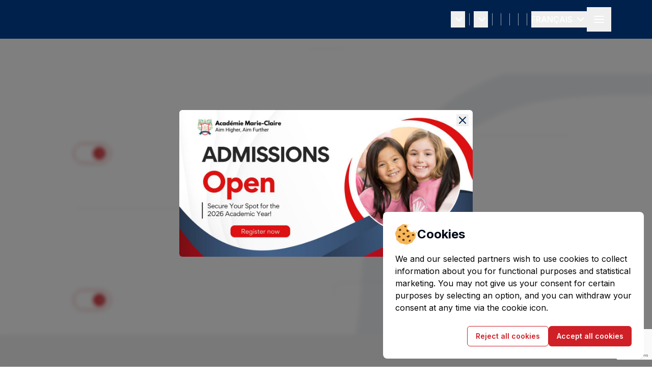

--- FILE ---
content_type: text/html
request_url: https://amcedu.ca/
body_size: 786
content:
<!DOCTYPE html>
<html lang="en">
  <head>
    <!-- Meta Pixel Code -->

    <!-- End Meta Pixel Code -->
    <meta charset="UTF-8" />
    <link
      rel="icon"
      type="image/svg+xml"
      href="/assets/logo-B8l3qszZ.svg"
    />
    <meta name="viewport" content="width=device-width, initial-scale=1.0" />
    <title>Marie-Claire Academy</title>

    <!-- Meta Pixel Code -->

    <script>
      !(function (f, b, e, v, n, t, s) {
        if (f.fbq) return;
        n = f.fbq = function () {
          n.callMethod
            ? n.callMethod.apply(n, arguments)
            : n.queue.push(arguments);
        };

        if (!f._fbq) f._fbq = n;
        n.push = n;
        n.loaded = !0;
        n.version = "2.0";

        n.queue = [];
        t = b.createElement(e);
        t.async = !0;

        t.src = v;
        s = b.getElementsByTagName(e)[0];

        s.parentNode.insertBefore(t, s);
      })(
        window,
        document,
        "script",

        "https://connect.facebook.net/en_US/fbevents.js"
      );

      fbq("init", "894137245882544");

      fbq("track", "PageView");
    </script>
    <script src="https://www.google.com/recaptcha/api.js?render=6LeebkYqAAAAALc7IImdkSv6WfC1Z4gpL0SoPew2"></script>

    <!-- End Meta Pixel Code -->
    <link rel="alternate" hreflang="x-default" href="https://amcedu.ca/" />
    <link rel="alternate" hreflang="en" href="https://amcedu.ca/?lang=en" />
    <link rel="alternate" hreflang="fr" href="https://amcedu.ca/?lang=fr" />
    <link
      rel="alternate"
      hreflang="zh-hans"
      href="https://amcedu.ca/?lang=zh-hans"
    />
    <script type="module" crossorigin src="/assets/index-CmsFlvbR.js"></script>
    <link rel="stylesheet" crossorigin href="/assets/index-GOIhT-6r.css">
  </head>
  <body>
    <div id="root"></div>
    <noscript>
      <img
        height="1"
        width="1"
        style="display: none"
        src="https://www.facebook.com/tr?id=894137245882544&ev=PageView&noscript=1"
      />
    </noscript>
  </body>
</html>


--- FILE ---
content_type: text/html; charset=utf-8
request_url: https://www.google.com/recaptcha/api2/anchor?ar=1&k=6LeebkYqAAAAALc7IImdkSv6WfC1Z4gpL0SoPew2&co=aHR0cHM6Ly9hbWNlZHUuY2E6NDQz&hl=en&v=PoyoqOPhxBO7pBk68S4YbpHZ&size=invisible&anchor-ms=20000&execute-ms=30000&cb=78y0s7yr3f0b
body_size: 48907
content:
<!DOCTYPE HTML><html dir="ltr" lang="en"><head><meta http-equiv="Content-Type" content="text/html; charset=UTF-8">
<meta http-equiv="X-UA-Compatible" content="IE=edge">
<title>reCAPTCHA</title>
<style type="text/css">
/* cyrillic-ext */
@font-face {
  font-family: 'Roboto';
  font-style: normal;
  font-weight: 400;
  font-stretch: 100%;
  src: url(//fonts.gstatic.com/s/roboto/v48/KFO7CnqEu92Fr1ME7kSn66aGLdTylUAMa3GUBHMdazTgWw.woff2) format('woff2');
  unicode-range: U+0460-052F, U+1C80-1C8A, U+20B4, U+2DE0-2DFF, U+A640-A69F, U+FE2E-FE2F;
}
/* cyrillic */
@font-face {
  font-family: 'Roboto';
  font-style: normal;
  font-weight: 400;
  font-stretch: 100%;
  src: url(//fonts.gstatic.com/s/roboto/v48/KFO7CnqEu92Fr1ME7kSn66aGLdTylUAMa3iUBHMdazTgWw.woff2) format('woff2');
  unicode-range: U+0301, U+0400-045F, U+0490-0491, U+04B0-04B1, U+2116;
}
/* greek-ext */
@font-face {
  font-family: 'Roboto';
  font-style: normal;
  font-weight: 400;
  font-stretch: 100%;
  src: url(//fonts.gstatic.com/s/roboto/v48/KFO7CnqEu92Fr1ME7kSn66aGLdTylUAMa3CUBHMdazTgWw.woff2) format('woff2');
  unicode-range: U+1F00-1FFF;
}
/* greek */
@font-face {
  font-family: 'Roboto';
  font-style: normal;
  font-weight: 400;
  font-stretch: 100%;
  src: url(//fonts.gstatic.com/s/roboto/v48/KFO7CnqEu92Fr1ME7kSn66aGLdTylUAMa3-UBHMdazTgWw.woff2) format('woff2');
  unicode-range: U+0370-0377, U+037A-037F, U+0384-038A, U+038C, U+038E-03A1, U+03A3-03FF;
}
/* math */
@font-face {
  font-family: 'Roboto';
  font-style: normal;
  font-weight: 400;
  font-stretch: 100%;
  src: url(//fonts.gstatic.com/s/roboto/v48/KFO7CnqEu92Fr1ME7kSn66aGLdTylUAMawCUBHMdazTgWw.woff2) format('woff2');
  unicode-range: U+0302-0303, U+0305, U+0307-0308, U+0310, U+0312, U+0315, U+031A, U+0326-0327, U+032C, U+032F-0330, U+0332-0333, U+0338, U+033A, U+0346, U+034D, U+0391-03A1, U+03A3-03A9, U+03B1-03C9, U+03D1, U+03D5-03D6, U+03F0-03F1, U+03F4-03F5, U+2016-2017, U+2034-2038, U+203C, U+2040, U+2043, U+2047, U+2050, U+2057, U+205F, U+2070-2071, U+2074-208E, U+2090-209C, U+20D0-20DC, U+20E1, U+20E5-20EF, U+2100-2112, U+2114-2115, U+2117-2121, U+2123-214F, U+2190, U+2192, U+2194-21AE, U+21B0-21E5, U+21F1-21F2, U+21F4-2211, U+2213-2214, U+2216-22FF, U+2308-230B, U+2310, U+2319, U+231C-2321, U+2336-237A, U+237C, U+2395, U+239B-23B7, U+23D0, U+23DC-23E1, U+2474-2475, U+25AF, U+25B3, U+25B7, U+25BD, U+25C1, U+25CA, U+25CC, U+25FB, U+266D-266F, U+27C0-27FF, U+2900-2AFF, U+2B0E-2B11, U+2B30-2B4C, U+2BFE, U+3030, U+FF5B, U+FF5D, U+1D400-1D7FF, U+1EE00-1EEFF;
}
/* symbols */
@font-face {
  font-family: 'Roboto';
  font-style: normal;
  font-weight: 400;
  font-stretch: 100%;
  src: url(//fonts.gstatic.com/s/roboto/v48/KFO7CnqEu92Fr1ME7kSn66aGLdTylUAMaxKUBHMdazTgWw.woff2) format('woff2');
  unicode-range: U+0001-000C, U+000E-001F, U+007F-009F, U+20DD-20E0, U+20E2-20E4, U+2150-218F, U+2190, U+2192, U+2194-2199, U+21AF, U+21E6-21F0, U+21F3, U+2218-2219, U+2299, U+22C4-22C6, U+2300-243F, U+2440-244A, U+2460-24FF, U+25A0-27BF, U+2800-28FF, U+2921-2922, U+2981, U+29BF, U+29EB, U+2B00-2BFF, U+4DC0-4DFF, U+FFF9-FFFB, U+10140-1018E, U+10190-1019C, U+101A0, U+101D0-101FD, U+102E0-102FB, U+10E60-10E7E, U+1D2C0-1D2D3, U+1D2E0-1D37F, U+1F000-1F0FF, U+1F100-1F1AD, U+1F1E6-1F1FF, U+1F30D-1F30F, U+1F315, U+1F31C, U+1F31E, U+1F320-1F32C, U+1F336, U+1F378, U+1F37D, U+1F382, U+1F393-1F39F, U+1F3A7-1F3A8, U+1F3AC-1F3AF, U+1F3C2, U+1F3C4-1F3C6, U+1F3CA-1F3CE, U+1F3D4-1F3E0, U+1F3ED, U+1F3F1-1F3F3, U+1F3F5-1F3F7, U+1F408, U+1F415, U+1F41F, U+1F426, U+1F43F, U+1F441-1F442, U+1F444, U+1F446-1F449, U+1F44C-1F44E, U+1F453, U+1F46A, U+1F47D, U+1F4A3, U+1F4B0, U+1F4B3, U+1F4B9, U+1F4BB, U+1F4BF, U+1F4C8-1F4CB, U+1F4D6, U+1F4DA, U+1F4DF, U+1F4E3-1F4E6, U+1F4EA-1F4ED, U+1F4F7, U+1F4F9-1F4FB, U+1F4FD-1F4FE, U+1F503, U+1F507-1F50B, U+1F50D, U+1F512-1F513, U+1F53E-1F54A, U+1F54F-1F5FA, U+1F610, U+1F650-1F67F, U+1F687, U+1F68D, U+1F691, U+1F694, U+1F698, U+1F6AD, U+1F6B2, U+1F6B9-1F6BA, U+1F6BC, U+1F6C6-1F6CF, U+1F6D3-1F6D7, U+1F6E0-1F6EA, U+1F6F0-1F6F3, U+1F6F7-1F6FC, U+1F700-1F7FF, U+1F800-1F80B, U+1F810-1F847, U+1F850-1F859, U+1F860-1F887, U+1F890-1F8AD, U+1F8B0-1F8BB, U+1F8C0-1F8C1, U+1F900-1F90B, U+1F93B, U+1F946, U+1F984, U+1F996, U+1F9E9, U+1FA00-1FA6F, U+1FA70-1FA7C, U+1FA80-1FA89, U+1FA8F-1FAC6, U+1FACE-1FADC, U+1FADF-1FAE9, U+1FAF0-1FAF8, U+1FB00-1FBFF;
}
/* vietnamese */
@font-face {
  font-family: 'Roboto';
  font-style: normal;
  font-weight: 400;
  font-stretch: 100%;
  src: url(//fonts.gstatic.com/s/roboto/v48/KFO7CnqEu92Fr1ME7kSn66aGLdTylUAMa3OUBHMdazTgWw.woff2) format('woff2');
  unicode-range: U+0102-0103, U+0110-0111, U+0128-0129, U+0168-0169, U+01A0-01A1, U+01AF-01B0, U+0300-0301, U+0303-0304, U+0308-0309, U+0323, U+0329, U+1EA0-1EF9, U+20AB;
}
/* latin-ext */
@font-face {
  font-family: 'Roboto';
  font-style: normal;
  font-weight: 400;
  font-stretch: 100%;
  src: url(//fonts.gstatic.com/s/roboto/v48/KFO7CnqEu92Fr1ME7kSn66aGLdTylUAMa3KUBHMdazTgWw.woff2) format('woff2');
  unicode-range: U+0100-02BA, U+02BD-02C5, U+02C7-02CC, U+02CE-02D7, U+02DD-02FF, U+0304, U+0308, U+0329, U+1D00-1DBF, U+1E00-1E9F, U+1EF2-1EFF, U+2020, U+20A0-20AB, U+20AD-20C0, U+2113, U+2C60-2C7F, U+A720-A7FF;
}
/* latin */
@font-face {
  font-family: 'Roboto';
  font-style: normal;
  font-weight: 400;
  font-stretch: 100%;
  src: url(//fonts.gstatic.com/s/roboto/v48/KFO7CnqEu92Fr1ME7kSn66aGLdTylUAMa3yUBHMdazQ.woff2) format('woff2');
  unicode-range: U+0000-00FF, U+0131, U+0152-0153, U+02BB-02BC, U+02C6, U+02DA, U+02DC, U+0304, U+0308, U+0329, U+2000-206F, U+20AC, U+2122, U+2191, U+2193, U+2212, U+2215, U+FEFF, U+FFFD;
}
/* cyrillic-ext */
@font-face {
  font-family: 'Roboto';
  font-style: normal;
  font-weight: 500;
  font-stretch: 100%;
  src: url(//fonts.gstatic.com/s/roboto/v48/KFO7CnqEu92Fr1ME7kSn66aGLdTylUAMa3GUBHMdazTgWw.woff2) format('woff2');
  unicode-range: U+0460-052F, U+1C80-1C8A, U+20B4, U+2DE0-2DFF, U+A640-A69F, U+FE2E-FE2F;
}
/* cyrillic */
@font-face {
  font-family: 'Roboto';
  font-style: normal;
  font-weight: 500;
  font-stretch: 100%;
  src: url(//fonts.gstatic.com/s/roboto/v48/KFO7CnqEu92Fr1ME7kSn66aGLdTylUAMa3iUBHMdazTgWw.woff2) format('woff2');
  unicode-range: U+0301, U+0400-045F, U+0490-0491, U+04B0-04B1, U+2116;
}
/* greek-ext */
@font-face {
  font-family: 'Roboto';
  font-style: normal;
  font-weight: 500;
  font-stretch: 100%;
  src: url(//fonts.gstatic.com/s/roboto/v48/KFO7CnqEu92Fr1ME7kSn66aGLdTylUAMa3CUBHMdazTgWw.woff2) format('woff2');
  unicode-range: U+1F00-1FFF;
}
/* greek */
@font-face {
  font-family: 'Roboto';
  font-style: normal;
  font-weight: 500;
  font-stretch: 100%;
  src: url(//fonts.gstatic.com/s/roboto/v48/KFO7CnqEu92Fr1ME7kSn66aGLdTylUAMa3-UBHMdazTgWw.woff2) format('woff2');
  unicode-range: U+0370-0377, U+037A-037F, U+0384-038A, U+038C, U+038E-03A1, U+03A3-03FF;
}
/* math */
@font-face {
  font-family: 'Roboto';
  font-style: normal;
  font-weight: 500;
  font-stretch: 100%;
  src: url(//fonts.gstatic.com/s/roboto/v48/KFO7CnqEu92Fr1ME7kSn66aGLdTylUAMawCUBHMdazTgWw.woff2) format('woff2');
  unicode-range: U+0302-0303, U+0305, U+0307-0308, U+0310, U+0312, U+0315, U+031A, U+0326-0327, U+032C, U+032F-0330, U+0332-0333, U+0338, U+033A, U+0346, U+034D, U+0391-03A1, U+03A3-03A9, U+03B1-03C9, U+03D1, U+03D5-03D6, U+03F0-03F1, U+03F4-03F5, U+2016-2017, U+2034-2038, U+203C, U+2040, U+2043, U+2047, U+2050, U+2057, U+205F, U+2070-2071, U+2074-208E, U+2090-209C, U+20D0-20DC, U+20E1, U+20E5-20EF, U+2100-2112, U+2114-2115, U+2117-2121, U+2123-214F, U+2190, U+2192, U+2194-21AE, U+21B0-21E5, U+21F1-21F2, U+21F4-2211, U+2213-2214, U+2216-22FF, U+2308-230B, U+2310, U+2319, U+231C-2321, U+2336-237A, U+237C, U+2395, U+239B-23B7, U+23D0, U+23DC-23E1, U+2474-2475, U+25AF, U+25B3, U+25B7, U+25BD, U+25C1, U+25CA, U+25CC, U+25FB, U+266D-266F, U+27C0-27FF, U+2900-2AFF, U+2B0E-2B11, U+2B30-2B4C, U+2BFE, U+3030, U+FF5B, U+FF5D, U+1D400-1D7FF, U+1EE00-1EEFF;
}
/* symbols */
@font-face {
  font-family: 'Roboto';
  font-style: normal;
  font-weight: 500;
  font-stretch: 100%;
  src: url(//fonts.gstatic.com/s/roboto/v48/KFO7CnqEu92Fr1ME7kSn66aGLdTylUAMaxKUBHMdazTgWw.woff2) format('woff2');
  unicode-range: U+0001-000C, U+000E-001F, U+007F-009F, U+20DD-20E0, U+20E2-20E4, U+2150-218F, U+2190, U+2192, U+2194-2199, U+21AF, U+21E6-21F0, U+21F3, U+2218-2219, U+2299, U+22C4-22C6, U+2300-243F, U+2440-244A, U+2460-24FF, U+25A0-27BF, U+2800-28FF, U+2921-2922, U+2981, U+29BF, U+29EB, U+2B00-2BFF, U+4DC0-4DFF, U+FFF9-FFFB, U+10140-1018E, U+10190-1019C, U+101A0, U+101D0-101FD, U+102E0-102FB, U+10E60-10E7E, U+1D2C0-1D2D3, U+1D2E0-1D37F, U+1F000-1F0FF, U+1F100-1F1AD, U+1F1E6-1F1FF, U+1F30D-1F30F, U+1F315, U+1F31C, U+1F31E, U+1F320-1F32C, U+1F336, U+1F378, U+1F37D, U+1F382, U+1F393-1F39F, U+1F3A7-1F3A8, U+1F3AC-1F3AF, U+1F3C2, U+1F3C4-1F3C6, U+1F3CA-1F3CE, U+1F3D4-1F3E0, U+1F3ED, U+1F3F1-1F3F3, U+1F3F5-1F3F7, U+1F408, U+1F415, U+1F41F, U+1F426, U+1F43F, U+1F441-1F442, U+1F444, U+1F446-1F449, U+1F44C-1F44E, U+1F453, U+1F46A, U+1F47D, U+1F4A3, U+1F4B0, U+1F4B3, U+1F4B9, U+1F4BB, U+1F4BF, U+1F4C8-1F4CB, U+1F4D6, U+1F4DA, U+1F4DF, U+1F4E3-1F4E6, U+1F4EA-1F4ED, U+1F4F7, U+1F4F9-1F4FB, U+1F4FD-1F4FE, U+1F503, U+1F507-1F50B, U+1F50D, U+1F512-1F513, U+1F53E-1F54A, U+1F54F-1F5FA, U+1F610, U+1F650-1F67F, U+1F687, U+1F68D, U+1F691, U+1F694, U+1F698, U+1F6AD, U+1F6B2, U+1F6B9-1F6BA, U+1F6BC, U+1F6C6-1F6CF, U+1F6D3-1F6D7, U+1F6E0-1F6EA, U+1F6F0-1F6F3, U+1F6F7-1F6FC, U+1F700-1F7FF, U+1F800-1F80B, U+1F810-1F847, U+1F850-1F859, U+1F860-1F887, U+1F890-1F8AD, U+1F8B0-1F8BB, U+1F8C0-1F8C1, U+1F900-1F90B, U+1F93B, U+1F946, U+1F984, U+1F996, U+1F9E9, U+1FA00-1FA6F, U+1FA70-1FA7C, U+1FA80-1FA89, U+1FA8F-1FAC6, U+1FACE-1FADC, U+1FADF-1FAE9, U+1FAF0-1FAF8, U+1FB00-1FBFF;
}
/* vietnamese */
@font-face {
  font-family: 'Roboto';
  font-style: normal;
  font-weight: 500;
  font-stretch: 100%;
  src: url(//fonts.gstatic.com/s/roboto/v48/KFO7CnqEu92Fr1ME7kSn66aGLdTylUAMa3OUBHMdazTgWw.woff2) format('woff2');
  unicode-range: U+0102-0103, U+0110-0111, U+0128-0129, U+0168-0169, U+01A0-01A1, U+01AF-01B0, U+0300-0301, U+0303-0304, U+0308-0309, U+0323, U+0329, U+1EA0-1EF9, U+20AB;
}
/* latin-ext */
@font-face {
  font-family: 'Roboto';
  font-style: normal;
  font-weight: 500;
  font-stretch: 100%;
  src: url(//fonts.gstatic.com/s/roboto/v48/KFO7CnqEu92Fr1ME7kSn66aGLdTylUAMa3KUBHMdazTgWw.woff2) format('woff2');
  unicode-range: U+0100-02BA, U+02BD-02C5, U+02C7-02CC, U+02CE-02D7, U+02DD-02FF, U+0304, U+0308, U+0329, U+1D00-1DBF, U+1E00-1E9F, U+1EF2-1EFF, U+2020, U+20A0-20AB, U+20AD-20C0, U+2113, U+2C60-2C7F, U+A720-A7FF;
}
/* latin */
@font-face {
  font-family: 'Roboto';
  font-style: normal;
  font-weight: 500;
  font-stretch: 100%;
  src: url(//fonts.gstatic.com/s/roboto/v48/KFO7CnqEu92Fr1ME7kSn66aGLdTylUAMa3yUBHMdazQ.woff2) format('woff2');
  unicode-range: U+0000-00FF, U+0131, U+0152-0153, U+02BB-02BC, U+02C6, U+02DA, U+02DC, U+0304, U+0308, U+0329, U+2000-206F, U+20AC, U+2122, U+2191, U+2193, U+2212, U+2215, U+FEFF, U+FFFD;
}
/* cyrillic-ext */
@font-face {
  font-family: 'Roboto';
  font-style: normal;
  font-weight: 900;
  font-stretch: 100%;
  src: url(//fonts.gstatic.com/s/roboto/v48/KFO7CnqEu92Fr1ME7kSn66aGLdTylUAMa3GUBHMdazTgWw.woff2) format('woff2');
  unicode-range: U+0460-052F, U+1C80-1C8A, U+20B4, U+2DE0-2DFF, U+A640-A69F, U+FE2E-FE2F;
}
/* cyrillic */
@font-face {
  font-family: 'Roboto';
  font-style: normal;
  font-weight: 900;
  font-stretch: 100%;
  src: url(//fonts.gstatic.com/s/roboto/v48/KFO7CnqEu92Fr1ME7kSn66aGLdTylUAMa3iUBHMdazTgWw.woff2) format('woff2');
  unicode-range: U+0301, U+0400-045F, U+0490-0491, U+04B0-04B1, U+2116;
}
/* greek-ext */
@font-face {
  font-family: 'Roboto';
  font-style: normal;
  font-weight: 900;
  font-stretch: 100%;
  src: url(//fonts.gstatic.com/s/roboto/v48/KFO7CnqEu92Fr1ME7kSn66aGLdTylUAMa3CUBHMdazTgWw.woff2) format('woff2');
  unicode-range: U+1F00-1FFF;
}
/* greek */
@font-face {
  font-family: 'Roboto';
  font-style: normal;
  font-weight: 900;
  font-stretch: 100%;
  src: url(//fonts.gstatic.com/s/roboto/v48/KFO7CnqEu92Fr1ME7kSn66aGLdTylUAMa3-UBHMdazTgWw.woff2) format('woff2');
  unicode-range: U+0370-0377, U+037A-037F, U+0384-038A, U+038C, U+038E-03A1, U+03A3-03FF;
}
/* math */
@font-face {
  font-family: 'Roboto';
  font-style: normal;
  font-weight: 900;
  font-stretch: 100%;
  src: url(//fonts.gstatic.com/s/roboto/v48/KFO7CnqEu92Fr1ME7kSn66aGLdTylUAMawCUBHMdazTgWw.woff2) format('woff2');
  unicode-range: U+0302-0303, U+0305, U+0307-0308, U+0310, U+0312, U+0315, U+031A, U+0326-0327, U+032C, U+032F-0330, U+0332-0333, U+0338, U+033A, U+0346, U+034D, U+0391-03A1, U+03A3-03A9, U+03B1-03C9, U+03D1, U+03D5-03D6, U+03F0-03F1, U+03F4-03F5, U+2016-2017, U+2034-2038, U+203C, U+2040, U+2043, U+2047, U+2050, U+2057, U+205F, U+2070-2071, U+2074-208E, U+2090-209C, U+20D0-20DC, U+20E1, U+20E5-20EF, U+2100-2112, U+2114-2115, U+2117-2121, U+2123-214F, U+2190, U+2192, U+2194-21AE, U+21B0-21E5, U+21F1-21F2, U+21F4-2211, U+2213-2214, U+2216-22FF, U+2308-230B, U+2310, U+2319, U+231C-2321, U+2336-237A, U+237C, U+2395, U+239B-23B7, U+23D0, U+23DC-23E1, U+2474-2475, U+25AF, U+25B3, U+25B7, U+25BD, U+25C1, U+25CA, U+25CC, U+25FB, U+266D-266F, U+27C0-27FF, U+2900-2AFF, U+2B0E-2B11, U+2B30-2B4C, U+2BFE, U+3030, U+FF5B, U+FF5D, U+1D400-1D7FF, U+1EE00-1EEFF;
}
/* symbols */
@font-face {
  font-family: 'Roboto';
  font-style: normal;
  font-weight: 900;
  font-stretch: 100%;
  src: url(//fonts.gstatic.com/s/roboto/v48/KFO7CnqEu92Fr1ME7kSn66aGLdTylUAMaxKUBHMdazTgWw.woff2) format('woff2');
  unicode-range: U+0001-000C, U+000E-001F, U+007F-009F, U+20DD-20E0, U+20E2-20E4, U+2150-218F, U+2190, U+2192, U+2194-2199, U+21AF, U+21E6-21F0, U+21F3, U+2218-2219, U+2299, U+22C4-22C6, U+2300-243F, U+2440-244A, U+2460-24FF, U+25A0-27BF, U+2800-28FF, U+2921-2922, U+2981, U+29BF, U+29EB, U+2B00-2BFF, U+4DC0-4DFF, U+FFF9-FFFB, U+10140-1018E, U+10190-1019C, U+101A0, U+101D0-101FD, U+102E0-102FB, U+10E60-10E7E, U+1D2C0-1D2D3, U+1D2E0-1D37F, U+1F000-1F0FF, U+1F100-1F1AD, U+1F1E6-1F1FF, U+1F30D-1F30F, U+1F315, U+1F31C, U+1F31E, U+1F320-1F32C, U+1F336, U+1F378, U+1F37D, U+1F382, U+1F393-1F39F, U+1F3A7-1F3A8, U+1F3AC-1F3AF, U+1F3C2, U+1F3C4-1F3C6, U+1F3CA-1F3CE, U+1F3D4-1F3E0, U+1F3ED, U+1F3F1-1F3F3, U+1F3F5-1F3F7, U+1F408, U+1F415, U+1F41F, U+1F426, U+1F43F, U+1F441-1F442, U+1F444, U+1F446-1F449, U+1F44C-1F44E, U+1F453, U+1F46A, U+1F47D, U+1F4A3, U+1F4B0, U+1F4B3, U+1F4B9, U+1F4BB, U+1F4BF, U+1F4C8-1F4CB, U+1F4D6, U+1F4DA, U+1F4DF, U+1F4E3-1F4E6, U+1F4EA-1F4ED, U+1F4F7, U+1F4F9-1F4FB, U+1F4FD-1F4FE, U+1F503, U+1F507-1F50B, U+1F50D, U+1F512-1F513, U+1F53E-1F54A, U+1F54F-1F5FA, U+1F610, U+1F650-1F67F, U+1F687, U+1F68D, U+1F691, U+1F694, U+1F698, U+1F6AD, U+1F6B2, U+1F6B9-1F6BA, U+1F6BC, U+1F6C6-1F6CF, U+1F6D3-1F6D7, U+1F6E0-1F6EA, U+1F6F0-1F6F3, U+1F6F7-1F6FC, U+1F700-1F7FF, U+1F800-1F80B, U+1F810-1F847, U+1F850-1F859, U+1F860-1F887, U+1F890-1F8AD, U+1F8B0-1F8BB, U+1F8C0-1F8C1, U+1F900-1F90B, U+1F93B, U+1F946, U+1F984, U+1F996, U+1F9E9, U+1FA00-1FA6F, U+1FA70-1FA7C, U+1FA80-1FA89, U+1FA8F-1FAC6, U+1FACE-1FADC, U+1FADF-1FAE9, U+1FAF0-1FAF8, U+1FB00-1FBFF;
}
/* vietnamese */
@font-face {
  font-family: 'Roboto';
  font-style: normal;
  font-weight: 900;
  font-stretch: 100%;
  src: url(//fonts.gstatic.com/s/roboto/v48/KFO7CnqEu92Fr1ME7kSn66aGLdTylUAMa3OUBHMdazTgWw.woff2) format('woff2');
  unicode-range: U+0102-0103, U+0110-0111, U+0128-0129, U+0168-0169, U+01A0-01A1, U+01AF-01B0, U+0300-0301, U+0303-0304, U+0308-0309, U+0323, U+0329, U+1EA0-1EF9, U+20AB;
}
/* latin-ext */
@font-face {
  font-family: 'Roboto';
  font-style: normal;
  font-weight: 900;
  font-stretch: 100%;
  src: url(//fonts.gstatic.com/s/roboto/v48/KFO7CnqEu92Fr1ME7kSn66aGLdTylUAMa3KUBHMdazTgWw.woff2) format('woff2');
  unicode-range: U+0100-02BA, U+02BD-02C5, U+02C7-02CC, U+02CE-02D7, U+02DD-02FF, U+0304, U+0308, U+0329, U+1D00-1DBF, U+1E00-1E9F, U+1EF2-1EFF, U+2020, U+20A0-20AB, U+20AD-20C0, U+2113, U+2C60-2C7F, U+A720-A7FF;
}
/* latin */
@font-face {
  font-family: 'Roboto';
  font-style: normal;
  font-weight: 900;
  font-stretch: 100%;
  src: url(//fonts.gstatic.com/s/roboto/v48/KFO7CnqEu92Fr1ME7kSn66aGLdTylUAMa3yUBHMdazQ.woff2) format('woff2');
  unicode-range: U+0000-00FF, U+0131, U+0152-0153, U+02BB-02BC, U+02C6, U+02DA, U+02DC, U+0304, U+0308, U+0329, U+2000-206F, U+20AC, U+2122, U+2191, U+2193, U+2212, U+2215, U+FEFF, U+FFFD;
}

</style>
<link rel="stylesheet" type="text/css" href="https://www.gstatic.com/recaptcha/releases/PoyoqOPhxBO7pBk68S4YbpHZ/styles__ltr.css">
<script nonce="L1eJLs71yEN1uhSmf_4-2Q" type="text/javascript">window['__recaptcha_api'] = 'https://www.google.com/recaptcha/api2/';</script>
<script type="text/javascript" src="https://www.gstatic.com/recaptcha/releases/PoyoqOPhxBO7pBk68S4YbpHZ/recaptcha__en.js" nonce="L1eJLs71yEN1uhSmf_4-2Q">
      
    </script></head>
<body><div id="rc-anchor-alert" class="rc-anchor-alert"></div>
<input type="hidden" id="recaptcha-token" value="[base64]">
<script type="text/javascript" nonce="L1eJLs71yEN1uhSmf_4-2Q">
      recaptcha.anchor.Main.init("[\x22ainput\x22,[\x22bgdata\x22,\x22\x22,\[base64]/[base64]/[base64]/[base64]/[base64]/UltsKytdPUU6KEU8MjA0OD9SW2wrK109RT4+NnwxOTI6KChFJjY0NTEyKT09NTUyOTYmJk0rMTxjLmxlbmd0aCYmKGMuY2hhckNvZGVBdChNKzEpJjY0NTEyKT09NTYzMjA/[base64]/[base64]/[base64]/[base64]/[base64]/[base64]/[base64]\x22,\[base64]\x22,\x22w71OwpvDnsOdwrgpGmDDjB4awr4eL8O2ZU1vXcK6wqVKTcO8wr/DosOAOk7CosKvw6TCggbDhcK+w4fDh8K4wrsewqpycFZUw6LClBtbfMKAw5nCicK/esOMw4rDgMKTwplWQGJ1DsKrHcKYwp0TA8OYIMOHO8OMw5HDulPCvGzDqcKxwo7ChsKOwoNsfMO4wrXDk0cMOB3Cmygew5EpwoUfwpbCkl7Cu8OZw53DsnNvwrrCqcOSCT/Cm8O0w5JEwrrCoiVow5tawrgfw7pTw7vDnsO4dcOowrw6wqVZBcK6JMOYSCXCtlLDnsO+UcKMbsK/wrJTw61hL8O1w6cpwpt4w4w7IsKkw6/CtsODWUsNw5sQwrzDjsOjB8OLw7HCn8KewodIwpvDisKmw6LDkcOiCAYWwpFvw6gIFg5Mw594OsOdB8OLwppywrNEwq3CvsK3wqE8JMKqwpXCrsKbNG7DrcK9fgtQw5BkMF/CncOWG8OhwqLDgcK0w7rDpiwSw5vCs8KGwoILw6jCrRLCm8OIwpjCgMKDwqcsCyXCsEhyasOufsKaaMKCAMO0XsO7w6d6EAXDn8KGbMOWYyt3A8Kvw4wLw63CncKgwqcww6TDmcO7w7/DnWdsQxpgVDx2Ky7Dl8Osw4rCrcO8VRZEACPCjsKGKlZ5w75ZZ2JYw7QDaS9YDsKXw7/CojcZaMOmUMOLY8K2w6Fbw7PDrTN6w5vDpsOIYcKWFcKYGcO/[base64]/DmcOmw5vClcOLw6QuaT9UwonDpUAqWXfCqT0qwqxPwqDDrEVQwrMgOSdEw7cZwr7DhcKww6XDgzBmwqomCcKAw7EfBsKiwoPCpcKyacKuw74xWFM+w7DDtsOQTw7Dj8KKw5BIw6nDv1wIwqF3f8K9wqLCnMKlOcKWPzHCgQVDa07CgsKeJXrDiWnDl8K6wq/[base64]/[base64]/Cp2fDny0Tw5LChsOhUz8WfE/DqxMUPWvCgcKAbkfDiXnDvXHCki0ow6hbWGrCuMOoQcKsw7rCl8KSw7HCkVERAcKAfBXCv8KRw47ClwLCqibDkMO5TcO/Z8K7w79zw7jCvjhhG0Umwrp2wphFGEVVUX1Rw606w69uw6PDmXsiKFLCicKFw459w7A7w4bCvsK+wo3DtMKIesOReABcw5p1wokFw5Ibw7IWwoPDuhbChVDCtsOew4lCZnpIwpHDosKIbsOJcFcCwptDEgIOYsOvRgk2HcOlEMOJw6bDrMKiQUzChcK/c1BiaylHw4TDnADDuWzDlWoNUcKCcwXCt2REbcKoDMO4EcO3w5fDv8KHGm03w5LCuMO8w6ErZj14cE3CjRdJw7DCssKxX2HCqnEdCR7DkHrDu8KuDChJMXPDuHkow5AewpvCh8KfwqHDj0zDlcKuEMOVw5HCvSEMwq/Cg3XDvw8QaHXCoyBjwodJG8Oqw6cDwolnwowTwoc+w7RVTcKBw4xOwonDm2QAATDCpMKWX8OIEsOAw4kRAsO1eAzChFsrw6jCsTvDqF1kwqk1w606Ah8/KAPDnT/DssOXEMOIAzjDvMKEw6FvDzR8w7zCp8OLdSjDjAVQw5rDj8K+wrPCoMKwS8KjTVk9bVJFwo4gwpBnwopVwo/CsybDm3vDvy5dw4rDg10Iwpp2cHRtwqLCn2vDjMOBKGpePETDrW/Cs8OuHlHCgMOjw7xzKgArwqwCEcKGMsKqwoF0w7s0DsOEP8Kbw5NwwpPCr0XCosKYwogMZMOtw6p2Tj7CvH9cK8KuTsKFNMKDR8KfcjbDn33DnAnClW/DqG3CgsOnw5YQwrhwwoLDmsK0w6PCiyxiw45LX8KOwqTDlsOqw5TCvyNmWMKqScOpw4QeeVzDmcKdwolMDcOJU8K0BBTDkcO4wrBEGhNDWWLDmwHDmMOuZQfDomNew7TCpgDCjDnDqcK/[base64]/ecO+wqgqe8KLw5/CqcOlwrzDj2ckfSLDgmwNwr/CiU3Dhz4NwpgGDcONwpTDuMO7w6HCkMO8BVjDgAoCw4jDmMOJEMOBw4o4w4/Dh27Doy/Dr0zCpGdpaMKKVjnDjwV/[base64]/[base64]/Cu1jDuk0mKUDDsX7DvsKCwqIhD0kXZ8O+X8KUwpTCvsOiDzfDribDtMOHMcKAwrDDkcKefWnDj3HDgQZpw7zCqsO2RcOJfS9uXGPCusO+G8OdK8K6PHbCqcKyO8KyQhHDrCDDtcK/[base64]/CrMOuw4bCjSvCpsKBwq/DucKRPMOYUgtMwqzCpi47LcKVwo3DrMOawrfCgsKpCsK0w4/Dg8OlKsOiwrjDqcKywqbDiGlTKxcsw4nClhzCi3YIw4waExR7wq8JRsO9wrEjwq3DucKeYcKEIWBKR17CocKUCSBZEMKIwrowOcO2w6HDjkwXWMKIEsKKw7DDtwjDgsOmwok9B8ODwoPDshxpwqzDssOKwo8vJwdPbMOSXS7ClnIHwpA/w6LCjhfCn1PDiMKVwpYUw6zDhjPDlsKZw7TCsBvDr8KZR8Ofw5Yqf3DCnsKoTzUZwrxhw5fCjcKqw6bDnsObacKgwoYBYD7DncOxVsK7PsOrS8Oow6XCtw7CksOfw4/CglUgGEsDw7BeaVTChMO0IipYNUEbwrdBwq/DjMKhEj7Cj8ORI2XDucOBw7vChFnDt8KAa8KGdsKlwqdSw5USw5DDtxXCp3bCrcOWw6ZrQUpkM8KXw5/DkHfDu8KXKDzDlFA2w5zCnsOEwpskwrzCpMOjwqXDiw7DvC46FUfCqwcvLcKIScORw5snUMOKbsOMHwQDw57CscK6QivClcKewpQgSHvCvcOKwp1iwpMhcsONWMKSTRXCjW0/KsKBw4/[base64]/DjcKIwpdABhIRK3dEVFnCrgDDmMOUw6PDg8KKWMOzw4ptOTDCqUU1USrDhExoEsO4K8OweBnCukHDnxHCsl/DnB7CgMOVOEhrw5TCscOxfETDsMOJNsOxwpMiw6fDnsOUwovDtsOjw5nDqsKlD8OLEiLCrMKvTG4jwr3DgCPCrcKwCMKjwohIwo7CtMORw7MswrDCuFcUO8Okw5sQFVQ4U2YhEHA1BsOzw6RaeSnDjE/CvykVGmnCsMOyw58NZHh2wqslWFh3DSt7w4Raw74TwoQqwpzCpyPDoF/CtlfCgw3Dt0BMTTZLQ3jDpUhePcO6w5XDjWHCgcK5XsOaJcOTw6TDm8KBEMK4w6V8wpLDnALClcK6JBIiBWI7wpUSJiEMw4Ykw6F/RsKvD8OYwrMUTkvCsDzDmHPCncOpw6x6dAtFwqbDt8K5NsOlOsKfwrDDhMK4FFtOIHHClFLCs8KXU8OuQMKTCmrDqMKLSMOucMKlJ8O9w7/[base64]/CjH9zcyDDqMObw4bDhMKHLxDCpFYYPD7CpiPDgMKKFkzCnFUVwojChMKmw67DuSbDu2M3w5zCjsOXwqwiw7XCnMO3V8O8IsK5w5rCn8O/Hx8LLmfCkcOWf8Ouwoote8KtJxHDgcO/[base64]/DpREeEcKkB8K5wooWwofDuMKoZmbCn2kHw55JwqLCgwhiw4dEwp0jHn/Dr1l5HWZcw6DDmsOAD8K2MFPDhMOawph9w7TDu8OHM8K/wql2w6ccYEc6wrN8MnnCiC7CvA3DslfDqRPDkWhdw7vCqhXDtsOZwpbCnhzCrcOdThcuw6Ftw7Z7wpTCgMKxCipfwr8mw5xfQcKTV8OZU8OsUm5IDcKuKyrCiMKLc8KILzpTwr3Cn8Opw4HCrcO/GjpYwoUUPjbCs0/Dr8OwVsKvwo/DmzbDrMOCw6Vhw7kcwqJLwolDw67CjDp+w4MQNjF7wpnCtMKdw77CusKEwqPDoMKbw7g7fXk+bcKFw7cxQBR1OhRfNUDDsMKkwpQDJMKmw4F3T8K7XlbCsTzDtcK3wpnCpEMhw4vDpQhQNMK3w4vDhXEVBMKFVE/DrsK1w5nCrcK5ccO5aMOBw53CsSrDqmFISTDDpsKQEcKtwqvCiBTDi8Kjw6ZAwrXDqGrChhTCvMOAcMOdw5MxecOMw6DDqcOWw4oAwq/DpnXCvy1vTxgsFXwWVcOLcF/CniHDssKQwrXDgMO0w5Ubw63CswpbwqFfwr7DhcKdbjUmG8KgJMORQcORwp3DhMOBw6TCpyPDiRBgI8OQC8K0c8KvEsOtw6fDv3FWwpTDk3lBwqkPw7AOw5PCg8Ohwo7ChQvDsWvDssOYahPDhjvDg8OFJWMlw7R0w6/CoMOgw5xwQTLCocOJRVZpAGkFA8OJwol9wqJ5DjBdw6dAwqLDtMOIw5vDgMOXwrBnS8KCw4tGwrHDvcOew6AnRMO5XGjDtMOYwpIDAMOPw7DCmMO0KMKbwqRUw4ZWw5BJwr/DgsOFw4Ynw4zDjl3Do0Rhw4zDt1vCuTpKek/CiF/DpcOaw5DCt1/CpMKDw5zCow/DlsOkJsOUw7fCncOFXjtYw5bDpsOFVmnDkl1JwqrCpFNWw7NRCWTCqRBOwqZNSynDlErDhDbChgJeeGxPAMK4wo50OsKnKxLDpsOQw4rDh8OPZcOjT8KLwpfDpz3Ch8Oka2kOw4PDsCLDlMKzKMOXBsOmw7/DrMODN8KVw7zCkcONTcOTw7vCn8KhworCscObZS5Dw4jDl1nCpsK+w70HcsK0w6ELI8O0HsKAFhLClcKxGMOUSMKswpYyTMOVwoDDoVAlwpQtKmwmAsO9DBTCrmZXAsKccsK7w5jDnRnDgVvDkTsPwoDClWY1wr7CuyBoGCjDu8OIw7wrw4xoMg/[base64]/[base64]/[base64]/Dl1FaUMKnwo/Cp1NJXn7CrE9cwoXChkRtw4XCqcO0S3ZkWxbDiz7CkTA6ajZ9w4F+wpp7JsOFw4vClsKQR1cbwp5XXxLChMOEwrErw7xTwqzCvF3Ct8KeNBjCjxl8RsOhYV7DoCgaRMKow7FwbkdnWcOBw4xnCMK5EMO9MHtaDH7Ch8OVXsObcVPCq8KFBxDCnF/[base64]/[base64]/Du8OuwpF7GcOrw6LCtMOidlXCsnvClMKbIsO+wpUPwoTDscObwpnChcOMfcOlw7fDokoRQ8KMwqTDhsKSb1fDmmR6G8OEKTE2worDg8OdAn3Dp3c8CMOSwotISSFDe1/Dk8KUwqtxQcO6I1/CiD/Dt8K1w4hFwpAEwpvDpFjDiWguwqXCksKLwqRvIsKdVMO3MSnCqcKHFFoVwoFkCXgEHWLCq8K+wrEnVF50LsKtwo/CnlfCicKLw687wopfwqbDtMORIkNuSMO0ORfCpW7Dh8OTw6YGN37CqsK+E2zDo8K2w5MZwrZ7wqt0WWrDqMOnacKId8K5IixZwrfCs111JUjCh0I+dcK4STgpwr/CisOgQmHCicKoZMKDw7nCrMKba8OXwoljwpPCscKRcMOXw4zCnsOPccKRHwPCiQXCqEknDsKnwqLCv8OUw4kNw4RBM8OPw413GWnDnBx/[base64]/L8Oxw5nCh1dBZXN1IsKFw7BBwptJwq0Rw6zDmRPCncOOw7Qxw7bCtBsVw4s8TcOMH2HCk8K3w4PDpVLDmsKtwoTCkgVdwqp0wo0fwpBtw7IhAMO/GlvDkGHCo8OHf0PDqsKowqfCjcKvDgRSw6LChgNtXiXDsWXDu3AHwplrwpTDtcORADtmwpYPbMKmEQjCqVwccMK3woHDtSvCtcKQwqEECSfCowFvG1/DrEc2wpnCinJrw5TCi8KwSGjCgMOmw57DtDpxP2IkwppuNmDCh1c0wpDDp8Kcwq3DlTLCjMO3Y2LCu3fCnG9BPyodw7Ajb8OtJsKcw6LDlg/DrzDDtmFeXEA0woMkDcKUwq9Mw40HWA5IOcO9JlPDosOsAG48wqfCg0fCuk/[base64]/CmcOow7o5bA3DgsK8WMO/SsO3LMOkwrpTM2k+w71xw6vDt2HDvcK2dsKEw5XDhcKSw4rDiDh9aXQrw4lYEMKMw6YqPh7DtQDCt8Ogw5rDv8Onw7XCtMKRDFHDqcKRwobCiWPCl8OCI0zClcO7woXCig/[base64]/[base64]/Cs09MX2PCnHbCkMOUw6NUwpfCsUvDk8K5wp/DksObRh8FwrbCrcOxDMKbw5/CiUzDmFnCuMOOw7DDtsKXazjDgDrDhkrDmMK6QcOUUmAbYmUbw5TCgVJqwr3DkMOaUsKyw4/DkFM/w5Z1KMOkw7QqHG9VO33DuGPCh1MwWsONw7UnfsO0wr9zQy7DgzAQw57DjMOVP8KpbMOKMMOlw4jDn8Klw7pOwppIPcONcFDDo3Vqw5vDhRbDqRA2wpNaOcK3wpE/wozDpcO9w70ARRxVwrnCrsOvMELCt8KiHMKew5QvwoEnBcOORsOzAMOxwrt3SsOoFGvCkUEGSHouw5/[base64]/CjAjDtHBJIStzRBbDoMOtTsKXVA3DucOww7B0eFoiV8K5w4gWNVJswqQMI8Ozw50KBA7Co3LCs8Kdwpp1SsKDAsOEwqXCqMKOwo0/EMK5ecOETcK9w7s1csOVPwcMGsKcLxzDlcOIw4tZNcOLNCfCmcKhwrjDtcKHw79nIUVoJj4/[base64]/DuVErScObCMKGw7LCosKGTihcPcOEBkx+w5DCqVIyPzpMY1JqbEgsKMKCdcKKwqotA8OUKsOvEMKtHcOaGsKeGMKbH8KAw7cSwrFEFMOWw6VTFxM1MmdXG8KzWDd4LVRYwoPDjMK+w7Jmw5Q/w40wwop/KQd5eUrDi8KDw51gQ3/Cj8OyW8KkwrzDg8OdaMKFbyLDuHzCsiAJwq/[base64]/[base64]/DnMKswoJbWhnCoMK0CVHDusKdfULCli/CvW5yf8KNw6LDusK3wqlTKMKofcKzwol/[base64]/CiMOzVzXCpToYEsOVP8OtdMKIw5AXBjLDnMOKwpPCsMO9wrvCoyDCo2zCmDfDunbCqBvChsOMwqjDqGfCmHlca8KJw7XCoBnCrWTDik0jw4g7wrfDu8KYw63DkSIgfcK2w7bDgcKLUsO5wqHCscKhw6fCmA5Tw6MPwoB1w70YwoPCjDZiw7RRGnjDsMOdFy/DqVzDvMO9MMOnw6dkw7wzF8OrwrHDmsOkLRzCnmNpIxXDlj56woQ9wpDDomt8MHbDnBshEMO9EGo0w4N5KBxIw6/DgsKADGhiwoNWwpRpw7cpN8OibMOZw4PCoMKmwrfCqMKjw6xIwofDvD5AwrrDqxrCuMKJegrCiWbCrMO9LMOve3Epw5Isw6QBJXHCoxRowqJWw4RfPFkwIMO9L8OAZcKdMcOBwr9Ow5bCqMK5UTjDnH5xwqolUcKnw5HDmlhtdG/DvALDjUFow5bCsz0EVMO6ZBXCuWnCkhpaPznDvcOAw7F6csKpBcKDwpE9wpk2wpIiLmZ+wrvDoMKUwoXCrHZiwrDDuVEMHQdCH8KIw5bCrGHCvAU5wrDDsBM1bHIfKsK3OkrCl8K+wr/[base64]/w7QlEmt8w4QEwr0WVMKVbVJ1fAYgXzNUwpXCl27CjCHCtcOCwqJ+woM2wq/DgsKtw4svUcOWwoHDjcOyLBzCtmbCuMK9wpEYwo40wocCMkHDtl0Kw4JNQR3Cn8KqF8O8ZjrDqV4/Y8Okwqc+Q1kuJcOrw5bCtS0RwrLDscKJwojDicOVBVhQY8Kxw7nDo8O+Xz3DkcK6w6jCmDLCvsOxwr/[base64]/CtsKrb8OnTg7CtcOVwodyw4XDl8OFd8Oow5XDucOEwoAgwrTCicOHHA/[base64]/w6gNL8OFw6d6wp/[base64]/[base64]/wr9gNsKiwq7CuMO1UcKNwrDChcObHgvDm8OCw7piAlzDpW/DriMrTMOZfmxiw7nCsGbDjMKiN07DkEJbw54TwpjCpMOVw4LDosKHcH/CiVXCocOTw7zCtsODPcOGw5gMw7bDvsKPdBEHFhZNOsKRworDmjfDhHXDsmYMwoMxwrPCl8OlCcK1BQ7DrnYWYcO7wqjCrEFydHQiwonCph15w4FtTG3DpUDCrnwEK8Khw4zDg8KXw6c0AUHDm8OPwobDjcOXDMOIN8OiccK5w5TDq1vDpDLDgsO/CsKbBALCrTFvL8OYwr4EHsO7wrNsHcKtw6pbwpBLIcO7wqDDucKzDTc0wqTDvsKhGSzCh1XCvsOVDDrDhxBbIHN7w57CnVvDhwfDtzE+Ul/DuijCkUJQRRMtw7bDj8OnYF/CmR5uDFZGcsOhwoXCt1djw4Yyw7Uow4R7wr3CtMKQJyPDjsKUwrA6woTDj2wKw6VJHVwSRkfCpWjCj2sZw6Y1csO0GwcIw4fCrMOKwqfDuHwjDMOTwqx+clV0wr/CnMK7w7TDncOmw43DlsO5w7XDt8OGWDJXw6rCp25ZfwDDgMOmWMK9w6TDtcOlw7luw6nCucO2wpfDkcKMHELCuTJ9w7fCmHvDqGHDvsO3w6IuS8OSZ8KZCQvCqU0ow57DiMOfwr97w4bDkMKTwpzCr0QeMcOswo3ClMKyw5tAWMOhfmDChsO4JizDvsKgSsKSanJ/XEJ+w5EHWGB/FsOJbsO1w5rCt8KPw4UHFsOIRMKUQ2FZMsKzwo/DsWHDvXfCiFvClnNGHsKCVcOqw758wo4UwqNDY3rCicKQaRHDjMKqesKrw4Fkw45YLcKEw7fCscOWwrPDtA7DtsKMw47CpsKtc3rCllc3c8OFwoTDsMKqwpJTLRt9DwHCrANowo/CpXoNw6vCs8OXw5zCtMO8wr3DuGrCrcOww77CuTLCvXTCpcOQLAxPw7xoU0LDu8O5w4DCsQTDtHXDmMK+GxJjw74Pw5wXHzsFKCk/[base64]/[base64]/w5TDoGAnNcOewrrDgEk6w57Dnn/CksK8DWzDkcO8O2BcZFcjKcKjwpzDpV/[base64]/[base64]/[base64]/Dijd5OC/Cq112wobCvlnDqjDDqMKLRkgNwpfCoQDCkkzDucO1w6vDkcOFwq9nw4R5Fz/CsD9dwqTDv8KrEsOVwr/CvMKawrkUB8KYHsK/wrAaw4Q4CCAoTBzDtMOtw7/[base64]/[base64]/[base64]/DmsOZw4U/eBXDusK2wr9lA8KlYCXDpkJTwqZpwoDCiMO2d8OqwrDCgsKJwr7CoFBzw4DCnMKULy/Dm8Orw6d9D8K/[base64]/CgWQHTFzCp8OTwotUGH5lw7h8w7Q7YMK8w7bCuG48w5IZKgzDmsKsw5Bhw4bDusK7QcKjWQJyL2FUQMOXw4XCo8K1Xk5+w71Cw4jDhMOUwowew7LDt3k4w6/[base64]/[base64]/[base64]/big0Z23Cq1rDqMKVwrpqdShuwqXCnToHM1bCr3zDkw0ISmXCvcKkUMK0Uz5Qwq5FOcK6w4MYe1AWRcOHw7rCosKdCgdMw47DosKobnImCsOHV8OtLC7DlVlxwq/DucKOw4geHwTCkcOwDMKLQHLCu3DDjMK8bRF6RiXCvcKHwoYlwowXIcKGV8OWw7jCucO3e01Owr5rUMODBMKow7XCh2FIOsKKwqhwPCQrDcKdw6LCuXbDgMOmw73Ds8Oiw4/CmcO5JsOETG4xW1fCrcKuwrtXbsOxw5TCjnLCusOpw4bCiMKXw7fDtsK5wrXCuMKmwolLw6RMwrvCnsKreHjCtMK6Azdkw7FMBiUDw7DCnFTCrlTClMOnw4kcGX7Cjx8xw4/[base64]/Cq29uSMOywo/DhUhlw6VYGMOpwpvCpMO/wrVEEMK9GC1gwr/Cu8KkXsKiQsKyO8K3woUuw6DDlF0Ow7VeNTcqw6HDtMOxwqDCuGZGfsObw6rCrcK9ZcOsDsONW2Uyw71Ow5PCjMKTw6DCpcObN8OdwpxDwqEuRcOCwpvCjXdeY8OcO8OjwpBhK0fDsFXCo3HDqk/DssKdw45iw4/Di8O2w7JZPGzCpQLDmTxyw4gtb2vCjHzCuMK+wopYPEQHw6HCmMKFw77CjsKmPidbw4Quwqd9PDFxQ8KYCxPDjcONwqzCv8KGwp7CkcO5w7DClmjCicOCRHHDvxwJQkJxwq/Dl8KHE8KFBcKkdV/DrcKQw7tXXcKsCnZzE8KUU8K5UibCj3bDjcODwpXDq8OLf8Oiw5DDmsKUw7jDk1wUw61ewqcyPi0tWiQawr3ClEDDgyPCohzCvwHDiVfCrxjDu8OawoEZEWPDgmpvLsKlw4UFwrrDpsOuwoU/w78dFsODOcK/wrVGHMOBwpfCt8Kuw6ZEw59yw4c7wphBAcO+wp1QMQzCrlsrw6/[base64]/[base64]/Cl8OOWyRYZRoxw4zDrW1KLsKdwp50wqQ/wpHDiV3Dg8OsMsKIacOPJcOSwqkywoMLWl8WL357w4Idw7ZAwqAKUEPCksKKW8Onw75kwqfCr8O/w7PChGplwojCo8KHe8Ksw5DCk8OsKX3CpAPDlMO/[base64]/Dv8OjDBPCkcKMdEfCksKbdRvCnyLDg3TDqyLCncK7woUCw6vCkVZBXX7Dk8OuV8KNwpETWW/ChcOrFBQQw5ooemIWHhoVw73CucK/w5Rxw4LCi8KfAcOuKsKbAhTDucKgJMOSOcOnw6Z+RHvCpMOkGsKIPcK4wqpqAzZ9w6vDhFcsDsONwq/Dk8Knwpdyw63Chg1hHx4XLcKifsKqw6QKwpdqYsKyM2FzwpzCoW7DpnvClMOkw5rCj8Kcwr4jw4MkOcOmw5vCicKJckvClh5lwofDuHFew5sXesOkUMKgCloQwp1ZZMOqwqzCmsK5NMOZCsK/wqxJTWfCksK5IsKDA8O3HGZxwoJ4w456c8O1wqXDscK4wppAJMKnRwwAw6NEw4PCrWzDksOFwoEBwp/DrMOOJsKGXMOJXC16w71wLSrCiMK5IHgSw5rDo8KhIcOrLlbDsH/CvzBUfMKSYsK6E8O8IcKIAMOHPMO3w7vClCLCtUXDkMKUPkLCnWrDpsKvb8KNw4DDssKHw6txw7rChmMPF27Cn8K5w6PDtQvDucKjwpc6CsOuCcOjVcKdw4Jpw4fClEbDtl3CjVvDqC3Dvj/DiMORwr11w4XCs8ODwoNJwqh6wpgywplXw4DDgMKVLxfDoz7CvxHCgsOLScK7TsKfWsKdMcOwOMKoDABVZgfCtsKZMcOnw7AWPCFzM8K0w70fOMOzDcKHGMKdw47Cl8Ovwr8rTcOyPRzCqzLCqUfCj2DCgksewpYEHysicMKUw7nDoibDu3FWw6/CshrDvsOgScOEwp57wqLCusK9wrApw7nCtsOjwogDw490wrnCi8OVw53CkGHDgTLCisKlLyLCg8KrMsOCwpfCukjDhcKOw6dpUcKPwrIkDcOWXcKdwqQuNMK2w6fDncOQcBbCuizDphw+w7ZSWV85IzvDtH/Do8O5Kzhpw6kiwpUxw5PDhcK/w7EmB8Kdw7hRwpcFwpPCnRbCuEDCkMKyw5PDiX3CuMOdwp7CgSXCh8OVZcK4LQ7CujTCj1HDtcOPKAV0wpXDtsOvw41DSlIawo7DtWHDncKGZzHCm8OYw7LCo8KZwp/Cg8OhwpdLwqLChVXCtn7DvlbCrsO9Ey7DlMO+NMK0TcKjMHlxwoHClU/DnlBSw7jCosKlwp1zMMO/AwwuWcKXw5Qzwr3CgcOEEsKSIwd6wq/[base64]/[base64]/DsiwdS1lMbsKxwp7DgB9Dw7dGCsO7w7pPQcKowqvDiWdLwoEOwoN/wpwCw4rCtXnCosKRLCfCv2DDm8ObLkTCksKsSj3CocOgU1oIw53ClETDpMOMeMKqXEDCusKaw7HDq8KcwoPDvQYAfn9AYcO0DFt1wp9hcMOowoFjD1RDw4HCgT0pJCJRw7jDnMK1MsOhw6VUw7tIw5EjwprDonY3PxQIIhcuXTTCgcK1VnAkBA/DgGrCjQXDhsOWM0drIUMrecK/[base64]/X8O1bRpmOg9IACtPwr/CtGbCt3YBNinDnMKdOl3DkcKUY3XCrF4gRMKlQBHCg8KjwqbDsGQ/[base64]/CvcK/USzCryHDrMOZTcK0PhnCh8KeO0tNdjdvAcOReylJw790Q8O6w4JZw5TDhWUYwrPCk8K+woTDqcKbDMKhdjskNxQ0R3/DpsOgGXNWAsKLLHrCrsKOw5rDiXYPw4fCvMO1Wg0DwrJaEcKsYMKHbiPCl8K8wo4FCQPDocO4N8Kiw715wpPDlDvCkDHDsydww5Ecw7/DlMOTwrQ6FXLDisOgwojDuh5bw4TDpsKdLcKrw5zDgzTDj8K7w4zDssKow7/Dr8KFwp/[base64]/DisKLWkxrVsORFAQ2w4FQD1IiEcOJT8KUAlPCjmPCkxV3w67CoXPDoV/CuD97wppIZxNFLcKBSsOxPjt/[base64]/CmXXDlsO7w6HCucOvwp/DlALCgns0ecOow4jCp8OmecKXw7kow5HDlsOAwpkKwp9Qw5wPD8Ozwq4WbcORwo1Pw4JGNcO0w5h1wpjCi11hwqLDkcKRX03CqwJEPTLCjsOOUMKLw6TClsO5wpMdJ37DpcOww6/CjcK+XcKYP1/[base64]/CoMOORMOyw7tsSG3DtGFDQUXDm8OUw7rDuX3CnRjDn3zCrsOuNRhKUsKQYTpyw5c/woXCucOGG8K8NsK7CAp8wo/[base64]/YQguwrXCpsOvWyXCm0U7TcK3elvCo8Kzwps6NsKlwqBXwoTDm8OySCcww4LCn8O5NEI8w7nDiwbClVHDrsOCVcOfPSsKw5DDpD3DjRnDqDd5w5BSNMOQwr7DlAoewrRlwoIifMO0woIkGCfDoR/DrMK7wpEHJ8Kdw5Jaw6BnwqE/w49zw6Iuw6fCjMOKEl3CqyEkwqkbw6LDuEfDuQ90w7EVw71Iw7EOw53Dkg0hNsK+X8Ktwr7Cl8OMw7U+wq/DhcOmw5DDplMawpMUw43DlXvCpHvDhHbCkl7CvMKxw5LDtcONGF5bw614wqrDkxLDkcO7wpDDlUZRfFTCv8OuGUISHMK/ZgUYw5/DjhfCqsKqGV/CsMOkI8O3w5PCl8Oew5XDn8KcwrvCkw5gw7w6ZcKGw7cYwqpdwp3DoQzDqMOBLTjCtMODKGnDkcO3YyNgJcO+csKAwoLCicO6w6zDlmAXMFHDs8KCwoBqwo/DuGXCusK2w7bDosO9wrcTw6PDocKaTBrDpx55K2XCuXF5w4wGGFjDvDvDv8KzZjrDscKAwooBKRZVA8OKBcKEw5PCk8K/wqPCvG0hDFXCksOQL8KBwpR3OHjCpcK0w7HDuVsTdw/CpsOpUMKCw5TCuS1cwrlgwoHCpcOjVsOxw4bDg3jCqjwdw5LDrhVRwrnDlsK/[base64]/XsKeBsK3w5LDp8OeSyppw4zDmV3DkSXClRZiMWUZPRnDrMOlHzMtwoXDtGLCmXrCkMKAwoLDscKETT/DginCrGBnVFnCj2TCtiDDvsOARhnDm8Kqw4TDtSNQw4t7wrHChEvDi8ORL8OKw5LCocOiw7zCilZRwr/DhF54woXCosKDwqjCtHwxwo3Cky3DvsOoPcKiw4fCjhEbwqVYVE/CscK7wo0HwpRxX1dcw6/Dt0V5w6FDwoXDtRMfPQ5TwqESwo7CiyMWw7kIw6bDsVXChsOEP8Oew77Dv8KIVcOnw7dSa8Kawp5KwoIWw5vDhMOYCUwMw6rCuMO1woRIw7fCrS/CgMKcUh/CmxFvwq/Dl8Kiw6p7woB3RsOAPBpzZnkQHsKEHsOXwp5STgHCm8O/Y3vCtMOtw5XDs8KEw6lfa8K2LsKwK8ObchdnwoIyTXzDqMK2wpsVwoRAOS5/wprDowrCmsOEw4VGwpd0TsOhHMKhwpoHw5cAwpzDuh/DsMKOKHpFwovDjBjCh2rDlFzDnE/DshLCvcOnwqBCdsOIS0NLJcOQQsKSGgdYKh/CrnPDqMOIwoXCqSxLwqsPSXAmw7EWwr5kwp3Ch2TDiERHw4UYRG7CmsKcw5zCn8O/aHFaYMKMQnc/wp9jaMKIe8Ogf8K+wpEhw4bDisKhw4Zdw6dWacKGw5PDplbDrhNgw5rCi8O/[base64]/CmcOAw5jDiS5/wp08woJYwpvDpsKFN04vw5TClsOZccOmw6BaDj/CusOSNCo8w6x7YsK6wr3DgQjCvWrCgMKWNVfCs8Kjw4fDocKhcGTCvcKTw4cKPx/[base64]/[base64]/Cu8OsJ2Bww4LDiMOXw5HCk8ORw40hw4TCicO1w6DDvMONCmBGw7d0WcOswpXCixXDosOVwrEbwoJLM8OlI8KgO2PCssKBwrHDhGsMMhQ0w51rWsKzw7/Du8OLfnUkw4NGBMKBQx7DrcKywqJDJsK0bn/DhMK9BcK6FgoTC8K4Ah48AgoWwpXDqMObaMO4wpFBf1zCqnrCgcKySgMuwoUTKsOBBkLDg8KhTBlqw7LDusKRC0FaLcKuwrp4JwdaKcOje3bCgWbDkzhWAEDDrAktw4Z/woMdNRAsZ1PDqsOSwpJJLMOEKQZFBMO6d0RjwrMOwpTCikYCQ3jDkF7DisKfMcO1w6XCkCIzRcOowqEPVcKHKXvChFQsY00YIgLCi8O7w4bCpMK3wrbCu8KUQ8KwWxcQw7LCtzZuwpkGHMK5ZX3DnsKGwpnCo8KBw6zDrsKUccKTRcOuwpvCgA/[base64]/w4zCkCdzATvDsiPChlfDsMKIXsOfMDZjw7BqO3fChcK7bMODw5N3w7oUw7c8w6HDt8KjwovCo3wBLCzCkcOyw6XCtMOJwqXDmnM/[base64]/XCxew6zDvxLDjsK1acKmBMOgwoLCn8OnD8O4w6rCmFHDocORbMOpJk/DvlVBwpNxwp95F8OpwqLCoEwkwoVaLjF2wqjDilTDjsKxdMKyw7rDrwo3VD/DpR1QPGrDqQh0w4IDMMOxw6lMMcKtw48+wq8lCMK7D8O3w7jDtsKXwpI7IXfDrQXClWgTAV0kw4shwonCo8KTw5czbMOaw57CvBjCmizDhkHCm8K0wo9/w57Dl8OPdMOZYsKUwrI8w74MMhnDjMOSwqPCrsKhSmPCo8KIwqrDriszw4IEwqV9w58MPyltwpjDnMOUT395w41oKCxwOMOQSsOPwoVLKDbDqcK/[base64]/CrCDCpzp1wpbDhcOpwrNTwrFNcMOCfcK4w73CrDHCj0XDj3rDgMK1WMOiaMKDZMKeM8OAwoxew5fCpsKJw7fCoMOcw5nCrsOTSAYKw6Z7aMOdDi/[base64]\x22],null,[\x22conf\x22,null,\x226LeebkYqAAAAALc7IImdkSv6WfC1Z4gpL0SoPew2\x22,0,null,null,null,0,[21,125,63,73,95,87,41,43,42,83,102,105,109,121],[1017145,826],0,null,null,null,null,0,null,0,null,700,1,null,0,\[base64]/76lBhmnigkZhAoZnOKMAhnM8xEZ\x22,0,0,null,null,1,null,0,1,null,null,null,0],\x22https://amcedu.ca:443\x22,null,[3,1,1],null,null,null,1,3600,[\x22https://www.google.com/intl/en/policies/privacy/\x22,\x22https://www.google.com/intl/en/policies/terms/\x22],\x22sn6pp0IBbqjhrFhsuATe8l8YNKsG1SZ9b1Pv2ZlfxAw\\u003d\x22,1,0,null,1,1769145661145,0,0,[228,199,96],null,[128],\x22RC-vj3cJVG86b0f-Q\x22,null,null,null,null,null,\x220dAFcWeA594lXhgR9pMZPwM7rDWHFzf3HDld4_JJGZtSH27o5AY8_yE2FjoM5KfKEK9IIN5r4BE-tbAl2bV28k6P0RHKrt_vg1gg\x22,1769228461308]");
    </script></body></html>